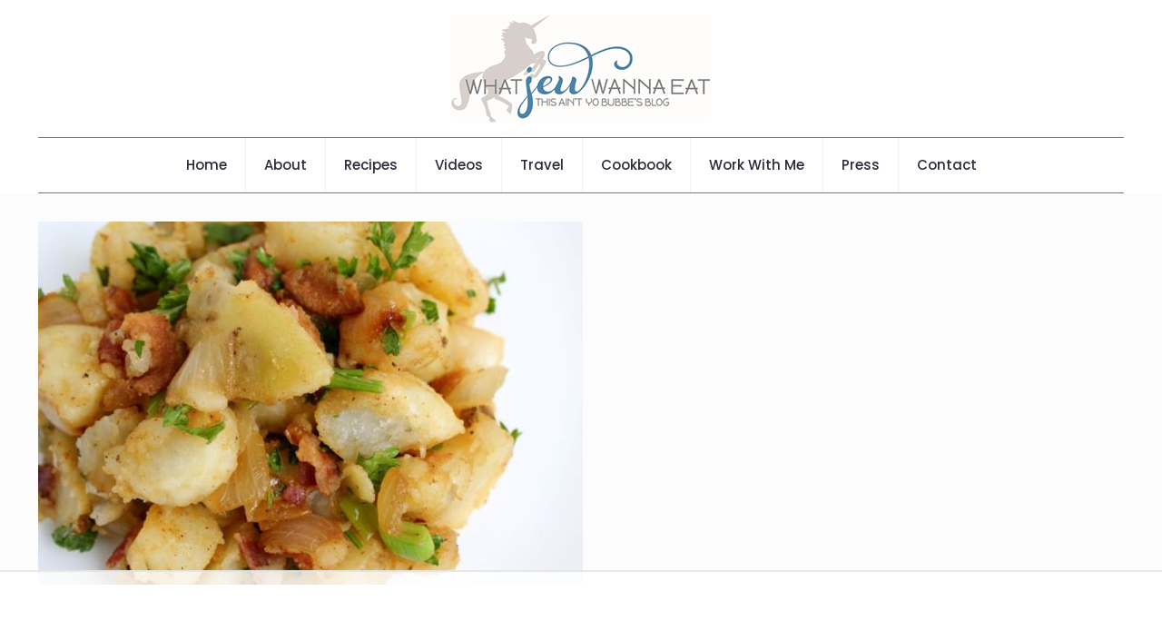

--- FILE ---
content_type: text/html
request_url: https://api.intentiq.com/profiles_engine/ProfilesEngineServlet?at=39&mi=10&dpi=936734067&pt=17&dpn=1&iiqidtype=2&iiqpcid=709fd974-cc59-4958-8653-296b612a77d7&iiqpciddate=1768395218783&pcid=fdc48cfc-f318-4fef-8e4a-26365d3b9d14&idtype=3&gdpr=0&japs=false&jaesc=0&jafc=0&jaensc=0&jsver=0.33&testGroup=A&source=pbjs&ABTestingConfigurationSource=group&abtg=A&vrref=https%3A%2F%2Fwhatjewwannaeat.com
body_size: 54
content:
{"abPercentage":97,"adt":1,"ct":2,"isOptedOut":false,"data":{"eids":[]},"dbsaved":"false","ls":true,"cttl":86400000,"abTestUuid":"g_299a31f2-f587-4adf-84ae-8c07cfbf2bb4","tc":9,"sid":-763984412}

--- FILE ---
content_type: text/plain; charset=utf-8
request_url: https://ads.adthrive.com/http-api/cv2
body_size: 4717
content:
{"om":["-nc8iX5vSM8","088iw0y0","0b0m8l4f","0hly8ynw","0sm4lr19","1","1029_36uiem7r","1029_49d77ivq","1029_67lvjel9","1029_6dac9fpf","1029_9d44cwg8","1029_9ja0908s","1029_9m0ajsmk","1029_dfomfc7l","1029_disy356v","1029_h7mlnibm","1029_hci1cgdf","1029_ib7yj9pz","1029_jkh1klfj","1029_mmr7sp5l","1029_pgw8zzf7","1029_r2owmx39","1029_szkvoo3x","1029_xz9r7goj","10339421-5836009-0","10ua7afe","11142692","11896988","12123650","12142259","124843_8","124844_19","124848_7","124853_7","12gfb8kp","14xoyqyz","1606221","1609898140","1832l91i","1891/84814","18aeykws","1cf03a53-d06d-4ef8-bf39-cb67ea91daa3","1cmuj15l","1dwefsfs","1ftzvfyu","1h7yhpl7","1kpjxj5u","1ktgrre1","1mf0yqqc","202430_200_EAAYACogfp82etiOdza92P7KkqCzDPazG1s0NmTQfyLljZ.q7ScyBDr2wK8_","202d4qe7","2132:44129096","2132:45563097","2132:45878362","222tsaq1","2307:0is68vil","2307:1cmuj15l","2307:8fdfc014","2307:9mspm15z","2307:9nex8xyd","2307:9nv2s25i","2307:9t6gmxuz","2307:a566o9hb","2307:a7w365s6","2307:c1hsjx06","2307:cqant14y","2307:dt8ncuzh","2307:duxvs448","2307:g749lgab","2307:hxxvnqg0","2307:jwavavoo","2307:k0csqwfi","2307:tty470r7","2307:v958nz4c","2307:xc88kxs9","2307:yuodkjpp","2307:zxbhetaz","2409_15064_70_86112923","2409_25495_176_CR52092918","2409_25495_176_CR52092920","2409_25495_176_CR52092954","2409_25495_176_CR52092956","2409_25495_176_CR52092957","2409_25495_176_CR52150651","2409_25495_176_CR52175340","2409_25495_176_CR52178316","245841736","246453835","24765543","24765547","24947","25_0cay0bdd","25_53v6aquw","25_99246ezj","25_disy356v","25_f0vd88y1","25_utberk8n","25_wnj7sgch","25_ybpe6t9k","25_yi6qlg3p","2711_64_11999803","2760:176_CR52092923","2760:176_CR52092954","2760:176_CR52092956","2760:176_CR52092959","2760:176_CR52178316","28933536","29414696","29414711","2hs3v22h","2xe5185b","3018/5e97f9eed3963abbcaf1aab51bd919e4","3018/68aa563f810a98a51ef761706682a888","306_24765477","306_24765548","308_125203_14","32447008","33604871","34534170","3490:CR52092920","3490:CR52175340","34eys5wu","35e0p0kr","3658_15078_cuudl2xr","3658_15078_zyycin2s","3658_211122_rmenh8cz","3658_582283_T26248245","3658_605322_T26169511","3702_139777_24765456","3702_139777_24765458","3702_139777_24765461","3702_139777_24765471","3702_139777_24765477","3702_139777_24765481","3702_139777_24765483","3702_139777_24765484","3702_139777_24765488","3702_139777_24765500","3702_139777_24765524","3702_139777_24765527","3702_139777_24765529","3702_139777_24765530","3702_139777_24765531","3702_139777_24765534","3702_139777_24765537","3702_139777_24765540","3702_139777_24765544","3702_139777_24765546","3702_139777_24765548","3702_139777_24765550","37402906","3745kao5","381513943572","3822:23149016","3822:23421345","3o6augn1","3v2n6fcp","3x7t8epg","4083IP31KS13guenergy_44191","40853565","409_189392","409_192565","409_216326","409_216388","409_216396","409_216406","409_216416","409_216506","409_220169","409_220332","409_220344","409_220353","409_220358","409_223599","409_225980","409_225987","409_225988","409_225990","409_226312","409_226314","409_226320","409_226321","409_226322","409_226324","409_226326","409_226332","409_226337","409_226352","409_226361","409_227223","409_227235","409_228065","409_228067","409_228073","409_228077","409_228367","43919974","43919985","47869802","485027845327","48u8qn4k","4aqwokyz","4fk9nxse","4lwbfagy","4v2sndv9","506236635","51372397","51372410","521_425_203500","521_425_203509","521_425_203515","521_425_203518","521_425_203535","521_425_203536","521_425_203542","521_425_203635","521_425_203699","521_425_203730","521_425_203732","521_425_203733","522709","5316_139700_09c5e2a6-47a5-417d-bb3b-2b2fb7fccd1e","5316_139700_25804250-d0ee-4994-aba5-12c4113cd644","5316_139700_4589264e-39c7-4b8f-ba35-5bd3dd2b4e3a","5316_139700_5546ab88-a7c9-405b-87de-64d5abc08339","5316_139700_605bf0fc-ade6-429c-b255-6b0f933df765","5316_139700_709d6e02-fb43-40a3-8dee-a3bf34a71e58","5316_139700_70a96d16-dcff-4424-8552-7b604766cb80","5316_139700_ae41c18c-a00c-4440-80fa-2038ea8b78cb","5316_139700_cebab8a3-849f-4c71-9204-2195b7691600","5316_139700_d1c1eb88-602b-4215-8262-8c798c294115","5316_139700_de0a26f2-c9e8-45e5-9ac3-efb5f9064703","5316_139700_e3bec6f0-d5db-47c8-9c47-71e32e0abd19","5316_139700_e57da5d6-bc41-40d9-9688-87a11ae6ec85","53v6aquw","542854698","5510:cymho2zs","5510:kecbwzbd","5510:vryqdtb1","55116647","55167461","55726194","557_409_216616","557_409_220139","557_409_220149","557_409_220333","557_409_220343","557_409_220344","557_409_220353","557_409_220358","557_409_220364","557_409_220368","557_409_223589","557_409_228065","557_409_228105","557_409_228348","557_409_228363","557_409_235268","56071098","5626560653","56632486","56632487","56824595","59873222","59873223","59873224","59873227","5fz7vp77","60168597","6026500985","6026507537","60504531","60618611","609577512","6126589183","61464628","616794222","61823068","618576351","618876699","619089559","61916223","61916225","61916229","61932920","61932925","61932957","6226505231","6226505235","6226505239","6226507991","6226522289","6226534299","624333042214","627225143","627227759","627290883","627309156","627309159","627506494","62773723","628359889","628444259","628444262","628444349","628444433","628444439","628456307","628456310","628456313","628456379","628456382","628622163","628622172","628622175","628622178","628622241","628622244","628622247","628622250","628683371","628687043","628687157","628687460","628687463","628803013","628841673","629009180","629167998","629168001","629168010","629168565","629171196","629171202","62946748","62978284","62980385","62981075","651637459","651637461","651637462","659713728691","677843516","680597458938","680_99480_464327579","680_99480_700109389","681349749","688070999","696314600","699824707","6eoyiz62","6mrds7pc","6rbncy53","6wbm92qr","701329615","702397981","702423494","702706717","702706928","702706966","702712234","702712544","702759138","702759176","702759441","702759566","702759627","702759712","703427016","716322517624","7354_138543_85445183","7821288","7a0tg1yi","7cmeqmw8","7pmot6qj","7si9m52c","7tdamxuw","8152859","8152879","83442835","83442851","83443095","85540796","85807289","85943309","86470621","86509229","87z6cimm","88o5ox1x","8b5u826e","8e3f3bc5-a898-44dc-bfac-bb271449d04e","8fdfc014","8hhia2ai","8linfb0q","8orkh93v","8osostik","9057/0328842c8f1d017570ede5c97267f40d","9057/211d1f0fa71d1a58cabee51f2180e38f","9059974","9309343","9925w9vu","9kq2d07u","9nv2s25i","9rvsrrn1","9t6gmxuz","9uqo4ixz","9yffr0hr","Fi4k6hGhFV8","a0oxacu8","a566o9hb","a7w365s6","aba2019f-6281-47be-be7a-c71da6d2bd66","aca043b8-5a66-4192-82a6-8f08885f03d7","ah70hdon","ajg9cucv","akt5hkea","b7p9m03s","b90cwbcd","be4hm1i2","bmp4lbzm","bn278v80","bnpe74hh","bwthmrr1","c1hsjx06","c5cpa6lh","cbpj34w8","cqant14y","cr-3djacvciubwe","cr-f6puwm2yu7tf1","cr-lg354l2uvergv2","cv0zdf6u","cv2huqwc","cymho2zs","d8xpzwgq","daw00eve","dbixvjac","ddr52z0n","djx06q8n","dmoplxrm","dsugp5th","dt8ncuzh","duxvs448","e2qeeuc5","e3tjub8b","e8d8ad2c-c982-4f3c-957e-d6eaff3289cf","extremereach_creative_76559239","f05093fb-765a-43cc-afbf-a8c109f75124","fcn2zae1","fe6870d0-95cf-4c99-a8b1-2ccaa16c3c89","fed7581b-6719-4289-961a-b10d43fa77b9","fmbueqst","fmbxvfw0","g72svoph","g749lgab","g88ob0qg","gQTLVXipzA0","gb15fest","ge4000vb","gr2aoieq","h4d8w3i0","hf2989ak5dg","hf9ak5dg","hi8yer5p","hqz7anxg","hxt6kk42","hzonbdnu","i2aglcoy","i9hhk5j7","ic7fhmq6","if1t9xaa","iw3id10l","j39smngx","j79rdoed","j9yatsmf","jaj8k9ub","jaz5omfl","jd035jgw","jn1fmpzk","jr169syq","jwavavoo","jyl47760","k0csqwfi","kecbwzbd","klqiditz","kxghk527","kz8629zd","l7bvynpy","l7mctnwu","lc1wx7d6","ldw6o4cm","lp1o53wi","lxoi65lp","mcg2cwfw","mle5ha8r","mmr74uc4","mne39gsk","mtsc0nih","n3egwnq7","n97gfqzi","nnx7xbb1","nr5arrhc","nrx85osr","nv0uqrqm","nv5uhf1y","nzqrrcyz","o0tmxo37","ofoon6ir","olgqgevq","piwneqqj","pm9dmfkk","poc1p809","pr3rk44v","puna3ixs","pzgd3hum","q2ekj70j","qcwx4lfz","qlhur51f","qqvgscdx","r3pg11hn","r9y7hwmp","ri6lq5cf","rmenh8cz","rnwjwqca","rrlikvt1","rtxq1ut9","s4s41bit","sk3ffy7a","sk4ge5lf","t4zab46q","t5kb9pme","t73gfjqn","ti0s3bz3","u0txqi6z","u30fsj32","u3i8n6ef","u7p1kjgp","uf7vbcrs","ufe8ea50","urut9okb","usle8ijx","utberk8n","uvn7tvga","uwj1uq9z","uykfdhoc","v7uhgidt","vzzclsx0","wxfnrapl","xies7jcx","xm7awsi7","xncaqh7c","xtxa8s2d","xwhet1qh","y141rtv6","y84e8qjy","yfbsbecw","ygmhp6c6","yi6qlg3p","z8hcebyi","zaiy3lqy","zfexqyi5","ztd8ntjh","7979132","7979135"],"pmp":[],"adomains":["1md.org","a4g.com","about.bugmd.com","acelauncher.com","adameve.com","adelion.com","adp3.net","advenuedsp.com","aibidauction.com","aibidsrv.com","akusoli.com","allofmpls.org","arkeero.net","ato.mx","avazutracking.net","avid-ad-server.com","avid-adserver.com","avidadserver.com","aztracking.net","bc-sys.com","bcc-ads.com","bidderrtb.com","bidscube.com","bizzclick.com","bkserving.com","bksn.se","brightmountainads.com","bucksense.io","bugmd.com","ca.iqos.com","capitaloneshopping.com","cdn.dsptr.com","clarifion.com","clean.peebuster.com","cotosen.com","cs.money","cwkuki.com","dallasnews.com","dcntr-ads.com","decenterads.com","derila-ergo.com","dhgate.com","dhs.gov","digitaladsystems.com","displate.com","doyour.bid","dspbox.io","envisionx.co","ezmob.com","fla-keys.com","fmlabsonline.com","g123.jp","g2trk.com","gadgetslaboratory.com","gadmobe.com","getbugmd.com","goodtoknowthis.com","gov.il","grosvenorcasinos.com","guard.io","hero-wars.com","holts.com","howto5.io","http://bookstofilm.com/","http://countingmypennies.com/","http://fabpop.net/","http://folkaly.com/","http://gameswaka.com/","http://gowdr.com/","http://gratefulfinance.com/","http://outliermodel.com/","http://profitor.com/","http://tenfactorialrocks.com/","http://vovviral.com/","https://instantbuzz.net/","https://www.royalcaribbean.com/","ice.gov","imprdom.com","justanswer.com","liverrenew.com","longhornsnuff.com","lovehoney.com","lowerjointpain.com","lymphsystemsupport.com","meccabingo.com","media-servers.net","medimops.de","miniretornaveis.com","mobuppsrtb.com","motionspots.com","mygrizzly.com","myiq.com","myrocky.ca","national-lottery.co.uk","nbliver360.com","ndc.ajillionmax.com","nibblr-ai.com","niutux.com","nordicspirit.co.uk","notify.nuviad.com","notify.oxonux.com","own-imp.vrtzads.com","paperela.com","parasiterelief.com","peta.org","pfm.ninja","pixel.metanetwork.mobi","pixel.valo.ai","plannedparenthood.org","plf1.net","plt7.com","pltfrm.click","printwithwave.co","privacymodeweb.com","rangeusa.com","readywind.com","reklambids.com","ri.psdwc.com","royalcaribbean.com","royalcaribbean.com.au","rtb-adeclipse.io","rtb-direct.com","rtb.adx1.com","rtb.kds.media","rtb.reklambid.com","rtb.reklamdsp.com","rtb.rklmstr.com","rtbadtrading.com","rtbsbengine.com","rtbtradein.com","saba.com.mx","safevirus.info","securevid.co","seedtag.com","servedby.revive-adserver.net","shift.com","simple.life","smrt-view.com","swissklip.com","taboola.com","tel-aviv.gov.il","temu.com","theoceanac.com","track-bid.com","trackingintegral.com","trading-rtbg.com","trkbid.com","truthfinder.com","unoadsrv.com","usconcealedcarry.com","uuidksinc.net","vabilitytech.com","vashoot.com","vegogarden.com","viewtemplates.com","votervoice.net","vuse.com","waardex.com","wapstart.ru","wdc.go2trk.com","weareplannedparenthood.org","webtradingspot.com","www.royalcaribbean.com","xapads.com","xiaflex.com","yourchamilia.com"]}

--- FILE ---
content_type: text/plain; charset=UTF-8
request_url: https://at.teads.tv/fpc?analytics_tag_id=PUB_17002&tfpvi=&gdpr_consent=&gdpr_status=22&gdpr_reason=220&ccpa_consent=&sv=prebid-v1
body_size: 56
content:
NDA5NzY5OTUtMTEzYi00MDM2LWFkNzYtMTEzZmZhNzQ1MTcwIzgtNg==

--- FILE ---
content_type: text/plain
request_url: https://rtb.openx.net/openrtbb/prebidjs
body_size: -84
content:
{"id":"8517bbe8-a558-4da2-beca-8e0d3ccfe081","nbr":0}